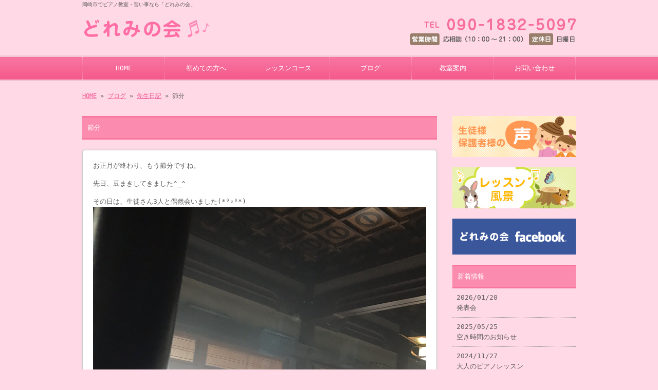

--- FILE ---
content_type: text/html; charset=UTF-8
request_url: https://www.doreminokai.com/archives/623
body_size: 8095
content:
<!doctype html>
<html lang="ja" dir="ltr">
<head>
<meta charset="utf-8">
<title>節分｜岡崎市でピアノ教室・習い事なら「どれみの会」</title>
<meta name="viewport" content="width=device-width,user-scalable=yes,initial-scale=1.0">
<link rel="stylesheet" href="https://www.doreminokai.com/wp-content/themes/tpl-theme/style.css" type="text/css" media="all">
<link rel="stylesheet" href="https://www.doreminokai.com/wp-content/themes/tpl-theme/color.css" type="text/css" media="all">
<!--<meta property="fb:admins" content="FBページ管理者のFBアカウントID" />-->
<meta property="og:url" content="https://www.doreminokai.com/archives/623">
<meta property="og:title" content="節分">
<meta property="og:type" content="article">
<meta property="og:image" content="https://www.doreminokai.com/wp-content/uploads/img_3770.jpg">
<meta property="og:description" content="お正月が終わり、もう節分ですね。 先日、豆まきしてきました^_^ その日は、生徒さん3人と偶然会いました(*⁰▿⁰*)">
<meta property="og:site_name" content="どれみの会">
<meta name="description" content="岡崎市・豊田市でリトミック、ピアノ教室など、子どもの習い事をお考えの方は、愛知県岡崎市のピアノ教室「どれみの会」へ。入会金無料の低料金！初心者（未経験者）大歓迎！">
<meta name="keywords" content="岡崎,岡崎市,豊田,豊田市,子ども,習い事,ピアノ教室,幼児教育,リトミック,音楽教室">
<!--[if IE]>
<meta http-equiv="X-UA-Compatible" content="IE=edge">
<![endif]-->
<!--[if lte IE 9]>
<script src="https://html5shim.googlecode.com/svn/trunk/html5.js"></script>
<script src="https://css3-mediaqueries-js.googlecode.com/svn/trunk/css3-mediaqueries.js"></script>
<script src="https://ie7-js.googlecode.com/svn/version/2.1(beta4)/IE9.js"></script> 
<![endif]-->
<meta name='robots' content='max-image-preview:large' />
<link rel='dns-prefetch' href='//code.jquery.com' />
<link rel='dns-prefetch' href='//s.w.org' />
<script type="text/javascript">
window._wpemojiSettings = {"baseUrl":"https:\/\/s.w.org\/images\/core\/emoji\/14.0.0\/72x72\/","ext":".png","svgUrl":"https:\/\/s.w.org\/images\/core\/emoji\/14.0.0\/svg\/","svgExt":".svg","source":{"concatemoji":"https:\/\/www.doreminokai.com\/wp-includes\/js\/wp-emoji-release.min.js"}};
/*! This file is auto-generated */
!function(e,a,t){var n,r,o,i=a.createElement("canvas"),p=i.getContext&&i.getContext("2d");function s(e,t){var a=String.fromCharCode,e=(p.clearRect(0,0,i.width,i.height),p.fillText(a.apply(this,e),0,0),i.toDataURL());return p.clearRect(0,0,i.width,i.height),p.fillText(a.apply(this,t),0,0),e===i.toDataURL()}function c(e){var t=a.createElement("script");t.src=e,t.defer=t.type="text/javascript",a.getElementsByTagName("head")[0].appendChild(t)}for(o=Array("flag","emoji"),t.supports={everything:!0,everythingExceptFlag:!0},r=0;r<o.length;r++)t.supports[o[r]]=function(e){if(!p||!p.fillText)return!1;switch(p.textBaseline="top",p.font="600 32px Arial",e){case"flag":return s([127987,65039,8205,9895,65039],[127987,65039,8203,9895,65039])?!1:!s([55356,56826,55356,56819],[55356,56826,8203,55356,56819])&&!s([55356,57332,56128,56423,56128,56418,56128,56421,56128,56430,56128,56423,56128,56447],[55356,57332,8203,56128,56423,8203,56128,56418,8203,56128,56421,8203,56128,56430,8203,56128,56423,8203,56128,56447]);case"emoji":return!s([129777,127995,8205,129778,127999],[129777,127995,8203,129778,127999])}return!1}(o[r]),t.supports.everything=t.supports.everything&&t.supports[o[r]],"flag"!==o[r]&&(t.supports.everythingExceptFlag=t.supports.everythingExceptFlag&&t.supports[o[r]]);t.supports.everythingExceptFlag=t.supports.everythingExceptFlag&&!t.supports.flag,t.DOMReady=!1,t.readyCallback=function(){t.DOMReady=!0},t.supports.everything||(n=function(){t.readyCallback()},a.addEventListener?(a.addEventListener("DOMContentLoaded",n,!1),e.addEventListener("load",n,!1)):(e.attachEvent("onload",n),a.attachEvent("onreadystatechange",function(){"complete"===a.readyState&&t.readyCallback()})),(e=t.source||{}).concatemoji?c(e.concatemoji):e.wpemoji&&e.twemoji&&(c(e.twemoji),c(e.wpemoji)))}(window,document,window._wpemojiSettings);
</script>
<style type="text/css">
img.wp-smiley,
img.emoji {
	display: inline !important;
	border: none !important;
	box-shadow: none !important;
	height: 1em !important;
	width: 1em !important;
	margin: 0 0.07em !important;
	vertical-align: -0.1em !important;
	background: none !important;
	padding: 0 !important;
}
</style>
	<link rel='stylesheet' id='wp-block-library-css'  href='https://www.doreminokai.com/wp-includes/css/dist/block-library/style.min.css' type='text/css' media='all' />
<style id='global-styles-inline-css' type='text/css'>
body{--wp--preset--color--black: #000000;--wp--preset--color--cyan-bluish-gray: #abb8c3;--wp--preset--color--white: #ffffff;--wp--preset--color--pale-pink: #f78da7;--wp--preset--color--vivid-red: #cf2e2e;--wp--preset--color--luminous-vivid-orange: #ff6900;--wp--preset--color--luminous-vivid-amber: #fcb900;--wp--preset--color--light-green-cyan: #7bdcb5;--wp--preset--color--vivid-green-cyan: #00d084;--wp--preset--color--pale-cyan-blue: #8ed1fc;--wp--preset--color--vivid-cyan-blue: #0693e3;--wp--preset--color--vivid-purple: #9b51e0;--wp--preset--gradient--vivid-cyan-blue-to-vivid-purple: linear-gradient(135deg,rgba(6,147,227,1) 0%,rgb(155,81,224) 100%);--wp--preset--gradient--light-green-cyan-to-vivid-green-cyan: linear-gradient(135deg,rgb(122,220,180) 0%,rgb(0,208,130) 100%);--wp--preset--gradient--luminous-vivid-amber-to-luminous-vivid-orange: linear-gradient(135deg,rgba(252,185,0,1) 0%,rgba(255,105,0,1) 100%);--wp--preset--gradient--luminous-vivid-orange-to-vivid-red: linear-gradient(135deg,rgba(255,105,0,1) 0%,rgb(207,46,46) 100%);--wp--preset--gradient--very-light-gray-to-cyan-bluish-gray: linear-gradient(135deg,rgb(238,238,238) 0%,rgb(169,184,195) 100%);--wp--preset--gradient--cool-to-warm-spectrum: linear-gradient(135deg,rgb(74,234,220) 0%,rgb(151,120,209) 20%,rgb(207,42,186) 40%,rgb(238,44,130) 60%,rgb(251,105,98) 80%,rgb(254,248,76) 100%);--wp--preset--gradient--blush-light-purple: linear-gradient(135deg,rgb(255,206,236) 0%,rgb(152,150,240) 100%);--wp--preset--gradient--blush-bordeaux: linear-gradient(135deg,rgb(254,205,165) 0%,rgb(254,45,45) 50%,rgb(107,0,62) 100%);--wp--preset--gradient--luminous-dusk: linear-gradient(135deg,rgb(255,203,112) 0%,rgb(199,81,192) 50%,rgb(65,88,208) 100%);--wp--preset--gradient--pale-ocean: linear-gradient(135deg,rgb(255,245,203) 0%,rgb(182,227,212) 50%,rgb(51,167,181) 100%);--wp--preset--gradient--electric-grass: linear-gradient(135deg,rgb(202,248,128) 0%,rgb(113,206,126) 100%);--wp--preset--gradient--midnight: linear-gradient(135deg,rgb(2,3,129) 0%,rgb(40,116,252) 100%);--wp--preset--duotone--dark-grayscale: url('#wp-duotone-dark-grayscale');--wp--preset--duotone--grayscale: url('#wp-duotone-grayscale');--wp--preset--duotone--purple-yellow: url('#wp-duotone-purple-yellow');--wp--preset--duotone--blue-red: url('#wp-duotone-blue-red');--wp--preset--duotone--midnight: url('#wp-duotone-midnight');--wp--preset--duotone--magenta-yellow: url('#wp-duotone-magenta-yellow');--wp--preset--duotone--purple-green: url('#wp-duotone-purple-green');--wp--preset--duotone--blue-orange: url('#wp-duotone-blue-orange');--wp--preset--font-size--small: 13px;--wp--preset--font-size--medium: 20px;--wp--preset--font-size--large: 36px;--wp--preset--font-size--x-large: 42px;}.has-black-color{color: var(--wp--preset--color--black) !important;}.has-cyan-bluish-gray-color{color: var(--wp--preset--color--cyan-bluish-gray) !important;}.has-white-color{color: var(--wp--preset--color--white) !important;}.has-pale-pink-color{color: var(--wp--preset--color--pale-pink) !important;}.has-vivid-red-color{color: var(--wp--preset--color--vivid-red) !important;}.has-luminous-vivid-orange-color{color: var(--wp--preset--color--luminous-vivid-orange) !important;}.has-luminous-vivid-amber-color{color: var(--wp--preset--color--luminous-vivid-amber) !important;}.has-light-green-cyan-color{color: var(--wp--preset--color--light-green-cyan) !important;}.has-vivid-green-cyan-color{color: var(--wp--preset--color--vivid-green-cyan) !important;}.has-pale-cyan-blue-color{color: var(--wp--preset--color--pale-cyan-blue) !important;}.has-vivid-cyan-blue-color{color: var(--wp--preset--color--vivid-cyan-blue) !important;}.has-vivid-purple-color{color: var(--wp--preset--color--vivid-purple) !important;}.has-black-background-color{background-color: var(--wp--preset--color--black) !important;}.has-cyan-bluish-gray-background-color{background-color: var(--wp--preset--color--cyan-bluish-gray) !important;}.has-white-background-color{background-color: var(--wp--preset--color--white) !important;}.has-pale-pink-background-color{background-color: var(--wp--preset--color--pale-pink) !important;}.has-vivid-red-background-color{background-color: var(--wp--preset--color--vivid-red) !important;}.has-luminous-vivid-orange-background-color{background-color: var(--wp--preset--color--luminous-vivid-orange) !important;}.has-luminous-vivid-amber-background-color{background-color: var(--wp--preset--color--luminous-vivid-amber) !important;}.has-light-green-cyan-background-color{background-color: var(--wp--preset--color--light-green-cyan) !important;}.has-vivid-green-cyan-background-color{background-color: var(--wp--preset--color--vivid-green-cyan) !important;}.has-pale-cyan-blue-background-color{background-color: var(--wp--preset--color--pale-cyan-blue) !important;}.has-vivid-cyan-blue-background-color{background-color: var(--wp--preset--color--vivid-cyan-blue) !important;}.has-vivid-purple-background-color{background-color: var(--wp--preset--color--vivid-purple) !important;}.has-black-border-color{border-color: var(--wp--preset--color--black) !important;}.has-cyan-bluish-gray-border-color{border-color: var(--wp--preset--color--cyan-bluish-gray) !important;}.has-white-border-color{border-color: var(--wp--preset--color--white) !important;}.has-pale-pink-border-color{border-color: var(--wp--preset--color--pale-pink) !important;}.has-vivid-red-border-color{border-color: var(--wp--preset--color--vivid-red) !important;}.has-luminous-vivid-orange-border-color{border-color: var(--wp--preset--color--luminous-vivid-orange) !important;}.has-luminous-vivid-amber-border-color{border-color: var(--wp--preset--color--luminous-vivid-amber) !important;}.has-light-green-cyan-border-color{border-color: var(--wp--preset--color--light-green-cyan) !important;}.has-vivid-green-cyan-border-color{border-color: var(--wp--preset--color--vivid-green-cyan) !important;}.has-pale-cyan-blue-border-color{border-color: var(--wp--preset--color--pale-cyan-blue) !important;}.has-vivid-cyan-blue-border-color{border-color: var(--wp--preset--color--vivid-cyan-blue) !important;}.has-vivid-purple-border-color{border-color: var(--wp--preset--color--vivid-purple) !important;}.has-vivid-cyan-blue-to-vivid-purple-gradient-background{background: var(--wp--preset--gradient--vivid-cyan-blue-to-vivid-purple) !important;}.has-light-green-cyan-to-vivid-green-cyan-gradient-background{background: var(--wp--preset--gradient--light-green-cyan-to-vivid-green-cyan) !important;}.has-luminous-vivid-amber-to-luminous-vivid-orange-gradient-background{background: var(--wp--preset--gradient--luminous-vivid-amber-to-luminous-vivid-orange) !important;}.has-luminous-vivid-orange-to-vivid-red-gradient-background{background: var(--wp--preset--gradient--luminous-vivid-orange-to-vivid-red) !important;}.has-very-light-gray-to-cyan-bluish-gray-gradient-background{background: var(--wp--preset--gradient--very-light-gray-to-cyan-bluish-gray) !important;}.has-cool-to-warm-spectrum-gradient-background{background: var(--wp--preset--gradient--cool-to-warm-spectrum) !important;}.has-blush-light-purple-gradient-background{background: var(--wp--preset--gradient--blush-light-purple) !important;}.has-blush-bordeaux-gradient-background{background: var(--wp--preset--gradient--blush-bordeaux) !important;}.has-luminous-dusk-gradient-background{background: var(--wp--preset--gradient--luminous-dusk) !important;}.has-pale-ocean-gradient-background{background: var(--wp--preset--gradient--pale-ocean) !important;}.has-electric-grass-gradient-background{background: var(--wp--preset--gradient--electric-grass) !important;}.has-midnight-gradient-background{background: var(--wp--preset--gradient--midnight) !important;}.has-small-font-size{font-size: var(--wp--preset--font-size--small) !important;}.has-medium-font-size{font-size: var(--wp--preset--font-size--medium) !important;}.has-large-font-size{font-size: var(--wp--preset--font-size--large) !important;}.has-x-large-font-size{font-size: var(--wp--preset--font-size--x-large) !important;}
</style>
<link rel='stylesheet' id='wp-pagenavi-css'  href='https://www.doreminokai.com/wp-content/plugins/wp-pagenavi/pagenavi-css.css' type='text/css' media='all' />
<link rel='stylesheet' id='flexcss-css'  href='https://www.doreminokai.com/wp-content/themes/tpl-theme/css/flexslider.css' type='text/css' media='all' />
<script type='text/javascript' src='//code.jquery.com/jquery-1.10.2.js' id='jquery-js'></script>
<script type='text/javascript' src='https://www.doreminokai.com/wp-content/plugins/business-calendar/business-calendar.js' id='wp_business_calendar-js'></script>
<script type='text/javascript' src='//ajaxzip3.github.io/ajaxzip3.js' id='jqzip-js'></script>
<script type='text/javascript' src='https://www.doreminokai.com/wp-content/themes/tpl-theme/js/jquery.heightLine.js' id='heightLine-js'></script>
<script type='text/javascript' src='https://www.doreminokai.com/wp-content/themes/tpl-theme/js/common.js' id='commons-js'></script>
<script type='text/javascript' src='https://www.doreminokai.com/wp-content/themes/tpl-theme/js/jquery.flexslider-min.js' id='flexjs-js'></script>
<script type='text/javascript' src='https://www.doreminokai.com/wp-content/themes/tpl-theme/js/yuga.js' id='yuga-js'></script>
<script type='text/javascript' src='https://www.doreminokai.com/wp-content/themes/tpl-theme/js/jquery.ui.core.js' id='uicore-js'></script>
<script type='text/javascript' src='https://www.doreminokai.com/wp-content/themes/tpl-theme/js/galleria.js' id='gall-js'></script>
<link rel="https://api.w.org/" href="https://www.doreminokai.com/wp-json/" /><link rel="alternate" type="application/json" href="https://www.doreminokai.com/wp-json/wp/v2/posts/623" /><link rel="EditURI" type="application/rsd+xml" title="RSD" href="https://www.doreminokai.com/xmlrpc.php?rsd" />
<link rel="wlwmanifest" type="application/wlwmanifest+xml" href="https://www.doreminokai.com/wp-includes/wlwmanifest.xml" /> 
<link rel="canonical" href="https://www.doreminokai.com/archives/623" />
<link rel='shortlink' href='https://www.doreminokai.com/?p=623' />
<link rel="alternate" type="application/json+oembed" href="https://www.doreminokai.com/wp-json/oembed/1.0/embed?url=https%3A%2F%2Fwww.doreminokai.com%2Farchives%2F623" />
<link rel="alternate" type="text/xml+oembed" href="https://www.doreminokai.com/wp-json/oembed/1.0/embed?url=https%3A%2F%2Fwww.doreminokai.com%2Farchives%2F623&#038;format=xml" />
<link type="text/css" href="https://www.doreminokai.com/wp-content/plugins/business-calendar/business-calendar.css" rel="stylesheet" /><script>
  (function(i,s,o,g,r,a,m){i['GoogleAnalyticsObject']=r;i[r]=i[r]||function(){
  (i[r].q=i[r].q||[]).push(arguments)},i[r].l=1*new Date();a=s.createElement(o),
  m=s.getElementsByTagName(o)[0];a.async=1;a.src=g;m.parentNode.insertBefore(a,m)
  })(window,document,'script','//www.google-analytics.com/analytics.js','ga');

  ga('create', 'UA-54113447-49', 'auto');
  ga('require', 'displayfeatures');
  ga('send', 'pageview');

</script><link rel="Shortcut Icon" type="image/x-icon" href="//www.doreminokai.com/wp-content/uploads/favicon.ico" />

<!-- BEGIN: WP Social Bookmarking Light HEAD --><script>
    (function (d, s, id) {
        var js, fjs = d.getElementsByTagName(s)[0];
        if (d.getElementById(id)) return;
        js = d.createElement(s);
        js.id = id;
        js.src = "//connect.facebook.net/ja_JP/sdk.js#xfbml=1&version=v2.7";
        fjs.parentNode.insertBefore(js, fjs);
    }(document, 'script', 'facebook-jssdk'));
</script>
<style type="text/css">.wp_social_bookmarking_light{
    border: 0 !important;
    padding: 10px 0 20px 0 !important;
    margin: 0 !important;
}
.wp_social_bookmarking_light div{
    float: left !important;
    border: 0 !important;
    padding: 0 !important;
    margin: 0 5px 0px 0 !important;
    min-height: 30px !important;
    line-height: 18px !important;
    text-indent: 0 !important;
}
.wp_social_bookmarking_light img{
    border: 0 !important;
    padding: 0;
    margin: 0;
    vertical-align: top !important;
}
.wp_social_bookmarking_light_clear{
    clear: both !important;
}
#fb-root{
    display: none;
}
.wsbl_twitter{
    width: 100px;
}
.wsbl_facebook_like iframe{
    max-width: none !important;
}
</style>
<!-- END: WP Social Bookmarking Light HEAD -->
<!-- ## NXS/OG ## --><!-- ## NXSOGTAGS ## --><!-- ## NXS/OG ## -->
<script>
$(window).on("load",function(){
	$(".heightLineParent>li").heightLine({
		minWidth:641
	});
	$(".heightLineParent>dl").heightLine({
		minWidth:641
	});
});
</script>
<!-- Google Tag Manager -->
<script>(function(w,d,s,l,i){w[l]=w[l]||[];w[l].push({'gtm.start':
new Date().getTime(),event:'gtm.js'});var f=d.getElementsByTagName(s)[0],
j=d.createElement(s),dl=l!='dataLayer'?'&l='+l:'';j.async=true;j.src=
'https://www.googletagmanager.com/gtm.js?id='+i+dl;f.parentNode.insertBefore(j,f);
})(window,document,'script','dataLayer','GTM-MG6GKNB');</script>
<!-- End Google Tag Manager -->
	</head>
<body data-rsssl=1 class="post-template-default single single-post postid-623 single-format-standard">
	<!-- Google Tag Manager (noscript) -->
<noscript><iframe src="https://www.googletagmanager.com/ns.html?id=GTM-MG6GKNB"
height="0" width="0" style="display:none;visibility:hidden"></iframe></noscript>
<!-- End Google Tag Manager (noscript) -->
<div id="fb-root"></div>
<script>(function(d, s, id) {
  var js, fjs = d.getElementsByTagName(s)[0];
  if (d.getElementById(id)) return;
  js = d.createElement(s); js.id = id;
  js.src = "//connect.facebook.net/ja_JP/sdk.js#xfbml=1&version=v2.0";
  fjs.parentNode.insertBefore(js, fjs);
}(document, 'script', 'facebook-jssdk'));</script>
<div id="wrapper" class="column-right">
	<header id="header">
    	<div class="inner">
        	<div id="sp-left">
                <h1>岡崎市でピアノ教室・習い事なら「どれみの会」</h1>
                <p id="logo"><a href="https://www.doreminokai.com"><img src="https://www.doreminokai.com/wp-content/themes/tpl-theme/images/common/logo.gif" alt="どれみの会"></a></p>
                <p id="tel"><img src="https://www.doreminokai.com/wp-content/themes/tpl-theme/images/common/tel.gif" alt="tel 090-1832-5097"></p>
            </div>
	        <p id="openmenu"><img src="https://www.doreminokai.com/wp-content/themes/tpl-theme/images/mobile/header-menu.gif" alt="menu"></p>
        </div><!--/.inner-->
        <nav>
            <ul id="globalnavi" class="clearfix">
                <li id="openmenu2">menu</li>
                <li><a href="https://www.doreminokai.com">HOME</a></li>
                <li><a href="https://www.doreminokai.com/first">初めての方へ</a></li>
                <li><a href="https://www.doreminokai.com/lesson">レッスンコース</a></li>
                <li><a href="https://www.doreminokai.com/blog">ブログ</a></li>
                <li><a href="https://www.doreminokai.com/school">教室案内</a></li>
                <li><a href="https://www.doreminokai.com/contact">お問い合わせ</a></li>
            </ul>
        </nav>
    </header><!--/#header-->
	    
		            <div id="breadcrumb">
            	<a href="https://www.doreminokai.com">HOME</a> &raquo; <a href="https://www.doreminokai.com/blog">ブログ</a> &raquo; <a href="https://www.doreminokai.com/archives/category/diary" rel="category tag">先生日記</a> &raquo; 節分            </div><!--/breadcrumb-->
           
		        

    <div id="container" class="clearfix">
        <div id="main">
        
                    
            
		                    <h2 class="blogtitle">節分</h2>
            


			


			            <article class="article" id="post-623">
	                            
            	<div class="post-content">
                
                	<p>お正月が終わり、もう節分ですね。</p>
<p>先日、豆まきしてきました^_^</p>
<p>その日は、生徒さん3人と偶然会いました(*⁰▿⁰*)<a href="https://www.doreminokai.com/wp-content/uploads/img_3770.jpg"><img loading="lazy" src="https://www.doreminokai.com/wp-content/uploads/img_3770.jpg" alt="" width="2500" height="2500" class="alignnone size-full wp-image-622" srcset="https://www.doreminokai.com/wp-content/uploads/img_3770.jpg 2500w, https://www.doreminokai.com/wp-content/uploads/img_3770-150x150.jpg 150w, https://www.doreminokai.com/wp-content/uploads/img_3770-240x240.jpg 240w, https://www.doreminokai.com/wp-content/uploads/img_3770-480x480.jpg 480w" sizes="(max-width: 2500px) 100vw, 2500px" /></a></p>
                
					
                    						                        <div id="signature-block">
                        
                        ♪:*:･･:*:･♪･:*:･･:*:･♪･:*:･･:*:･♪･:*:･･:*:･♪･:*:･･:*:･♪･:*:･･:*:･♪<br />
岡崎市・豊田市でリトミック、ピアノ教室など、子どもの習い事をお考えの方は、愛知県岡崎市のピアノ教室「どれみの会」へ。入会金無料の低額料金♪初心者（未経験者）大歓迎♪体験・入会随時受付中♪<br />
<br />
【どれみの会】<br />
電話番号：090-1832-5097<br />
営業時間：応相談（10：00～21：00）<br />
住所：岡崎市東蔵前町火打山33-1<br />
<br />
♪:*:･･:*:･♪･:*:･･:*:･♪･:*:･･:*:･♪･:*:･･:*:･♪･:*:･･:*:･♪･:*:･･:*:･♪    
                        </div><!--/signature-block-->
                                                
						<div class='wp_social_bookmarking_light'>        <div class="wsbl_facebook_like"><div id="fb-root"></div><fb:like href="https://www.doreminokai.com/archives/623" layout="button_count" action="like" width="100" share="false" show_faces="false" ></fb:like></div>        <div class="wsbl_twitter"><a href="https://twitter.com/share" class="twitter-share-button" data-url="https://www.doreminokai.com/archives/623" data-text="節分" data-lang="ja">Tweet</a></div>        <div class="wsbl_line"><a href='http://line.me/R/msg/text/?%E7%AF%80%E5%88%86%0D%0Ahttps%3A%2F%2Fwww.doreminokai.com%2Farchives%2F623' title='LINEで送る' rel=nofollow class='wp_social_bookmarking_light_a' ><img src='https://www.doreminokai.com/wp-content/plugins/wp-social-bookmarking-light/public/images/line88x20.png' alt='LINEで送る' title='LINEで送る' width='88' height='20' class='wp_social_bookmarking_light_img' /></a></div></div>
<br class='wp_social_bookmarking_light_clear' />
                        
                                        
            	</div><!--/post-content-->
                <div class="post-meta">
                
                2017年1月31日(火) 18:40｜カテゴリー：<a href="https://www.doreminokai.com/archives/category/diary" rel="category tag">先生日記</a>                </div><!--/post-meta-->
                            </article><!--/article-->
			

             

            
            
            <table border="0" width="100%" id="single-paging">
                 <tr>
                     <td align="left">
                         &laquo; <a href="https://www.doreminokai.com/archives/620" rel="prev">発表会</a>                    </td>
                    <td align="right">
                         <a href="https://www.doreminokai.com/archives/628" rel="next">今週は、チョコ♡</a> &raquo;                    </td>
                </tr>
            </table>
            
        </div><!--#main-->
        
		    	<div class="sidebar">
        	<div class="side-banner">
                <p><a href="https://www.doreminokai.com/archives/category/voice"><img src="https://www.doreminokai.com/wp-content/themes/tpl-theme/images/common/side-bnr-001.jpg" alt="生徒様・保護者様の声"></a></p>
                <p><a href="https://www.doreminokai.com/archives/category/lesson"><img src="https://www.doreminokai.com/wp-content/themes/tpl-theme/images/common/side-bnr-002.jpg" alt="レッスン風景"></a></p>
                                <p><a href="https://www.facebook.com/pages/%E3%81%A9%E3%82%8C%E3%81%BF%E3%81%AE%E4%BC%9A/1533960070213872?skip_nax_wizard=true&ref_type" target="_blank"><img src="https://www.doreminokai.com/wp-content/themes/tpl-theme/images/common/facebook.gif" alt="facebookページ"></a></p>
                            </div>
        	<section class="widget">
            	<h3>新着情報</h3>
                <ul>
                                	<li><a href="https://www.doreminokai.com/archives/940">2026/01/20<br>
                    発表会</a></li>
                                	<li><a href="https://www.doreminokai.com/archives/934">2025/05/25<br>
                    空き時間のお知らせ</a></li>
                                	<li><a href="https://www.doreminokai.com/archives/927">2024/11/27<br>
                    大人のピアノレッスン</a></li>
                                	<li><a href="https://www.doreminokai.com/archives/919">2024/05/26<br>
                    生徒様募集</a></li>
                                	<li><a href="https://www.doreminokai.com/archives/915">2024/05/18<br>
                    レッスン動画</a></li>
                                </ul>
            </section>
            
            <section class="widget"><h3>営業日カレンダー</h3>
<div id="isp-calendar-frame"></div>
<input type="hidden" id="base-holiday" value="1=all,,,,,,&amp;2=all,,,,,,&amp;3=all,,,,,,&amp;4=all,,,,,,&amp;5=all,,,,,," />
<input type="hidden" id="inc-holiday" value="2025-2=11,12,15,21,24&amp;2025-3=20,25,26,28,29,31&amp;2025-4=3,29,30&amp;2025-5=1,2,3,5,6,15&amp;2025-6=14,18,19,20&amp;2025-7=15,21,23,24,25,29,30&amp;2026-7=26&amp;2025-8=2,11,12,13,14,15,16,29&amp;2025-9=2,10,12,18,15,23&amp;2025-10=1,2,3,4,13&amp;2025-11=3,6,8,24,25,26&amp;2025-12=24,25,27,29,30,31&amp;2026-1=1,2,3,6,12,30,31&amp;2026-2=11,17,27,14,23" />
<input type="hidden" id="exc-holiday" value="" />
<input type="hidden" id="month_future" value="3" />
<input type="hidden" id="month_past" value="3" />
<input type="hidden" id="s_day" value="0" />

</section><section class="widget"><h3>カテゴリー</h3>
			<ul>
					<li class="cat-item cat-item-1"><a href="https://www.doreminokai.com/archives/category/news">お知らせ</a>
</li>
	<li class="cat-item cat-item-3"><a href="https://www.doreminokai.com/archives/category/lesson">レッスン風景</a>
</li>
	<li class="cat-item cat-item-5"><a href="https://www.doreminokai.com/archives/category/diary">先生日記</a>
</li>
	<li class="cat-item cat-item-2"><a href="https://www.doreminokai.com/archives/category/voice">生徒様・保護者様の声</a>
</li>
	<li class="cat-item cat-item-4"><a href="https://www.doreminokai.com/archives/category/event">発表会・イベント</a>
</li>
			</ul>

			</section>                        
        </div><!--/.sidebar-->

    </div><!--/#container-->

	<p id="pagetop"><a href="#header">▲TOPへ</a></p>
    <footer id="footer">
    	        <p id="f-txt" class="pc"><a href="https://www.doreminokai.com">どれみの会｜岡崎市でピアノ教室・習い事なら</a></p>
		    	<nav class="inner">
        	<ul>
                <li><a href="https://www.doreminokai.com">HOME</a></li>
                <li><a href="https://www.doreminokai.com/first">初めての方へ</a></li>
                <li><a href="https://www.doreminokai.com/lesson">レッスンコース</a></li>
                <li><a href="https://www.doreminokai.com/blog">ブログ</a></li>
                <li><a href="https://www.doreminokai.com/school">教室案内</a></li>
                <li><a href="https://www.doreminokai.com/contact">お問い合わせ</a></li>
            </ul>
        	<p id="copy">Copyright © 2026 どれみの会 All Rights Reserved.</p>
        </nav>
    </footer><!--/#footer-->
</div><!--/#wrapper-->

<!-- BEGIN: WP Social Bookmarking Light FOOTER -->    <script>!function(d,s,id){var js,fjs=d.getElementsByTagName(s)[0],p=/^http:/.test(d.location)?'http':'https';if(!d.getElementById(id)){js=d.createElement(s);js.id=id;js.src=p+'://platform.twitter.com/widgets.js';fjs.parentNode.insertBefore(js,fjs);}}(document, 'script', 'twitter-wjs');</script><!-- END: WP Social Bookmarking Light FOOTER -->
    <div id="footer-bottom" class="mobile">
        <a href="/">Home</a>
    	<a href="tel:090-1832-5097" onClick="_gaq.push(['_trackEvent', 'smartphone', 'tel']);">Tel</a>
        <a target="_blank" href="http://maps.google.com/maps?q=愛知県岡崎市東蔵前町火打山33-1">Map</a>
        <a href="#wrapper">Top</a>
    </div>
</body>
</html>


--- FILE ---
content_type: text/css
request_url: https://www.doreminokai.com/wp-content/themes/tpl-theme/style.css
body_size: 6700
content:
/*
Theme Name:Template-theme
Author:更新システム
Description:更新システム専用テーマ
Version: 2.2.4
*/


/* Copyright (c) 2009, Yahoo! Inc. All rights reserved. 
Code licensed under the BSD License: http://developer.yahoo.net/yui/license.txt 
version: 3.0.0 build: 1549 */ 

body,div,dl,dt,dd,ul,ol,li,h1,h2,h3,h4,h5,h6,pre,code,form,fieldset,legend,input,textarea,p,blockquote,th,td{ margin:0;padding:0; } 
table{ border-collapse:collapse;border-spacing:0; }
fieldset,img{ border:0;vertical-align:bottom}
address,caption,cite,code,dfn,th,var{ font-style:normal;font-weight:normal; } 
td,th{font-size:100%;vertical-align:top;}
li { list-style:none; } 
caption,th{ text-align:left; } 
h1,h2,h3,h4,h5,h6{ font-size:100%;font-weight:normal; } 
q:before,q:after{ content:''; } 
abbr,acronym{ border:0;font-variant:normal; } 
sup{ vertical-align:text-top; } 
sub{ vertical-align:text-bottom; } 
input,textarea,select{ font-family:inherit;font-size:inherit;font-weight:inherit; }
input,textarea,select{ *font-size:100%; }  

article, aside, details, figcaption, figure, footer, header, hgroup, nav, section {
	display: block;
}
audio[controls], canvas, video {
	display: inline-block;
	*display: inline;
	zoom: 1;
}
a{
}
a:hover{
	text-decoration:none;
}
a:hover img{
	opacity:0.8;
	filter: alpha(opacity=80);
}
body{
	font-family:"ＭＳ Ｐゴシック", "MS PGothic", "Osaka－等幅", Osaka-mono, monospace;
}
/* -------------------------------------------
	CLEAR-FIX
---------------------------------------------- */
.clearfix:after {
	content:".";
	display:block;
	height:0;
	clear:both;
	visibility:hidden;
}
.clearfix {
	 display:inline-block;
}
/* Hides from IE-mac \*/
* html.clearfix {
 height:1%;
}
.clearfix {
 display:block;
}
/* -------------------------------------------
	Utility
---------------------------------------------- */

/* Margin
-------------*/
#wrapper .m0{margin:0}
#wrapper .m10{margin:10px}
#wrapper .m15{margin:15px;}
#wrapper .m20{margin:20px;}
#wrapper .mg5{margin:5px;}
#wrapper .mg10{margin:10px;}
#wrapper .mg15{margin:15px;}
#wrapper .mg20{margin:20px;}

#wrapper .mt5{margin-top:5px;}
#wrapper .mt10{margin-top:10px;}
#wrapper .mt15{margin-top:15px;}
#wrapper .mt20{margin-top:20px;}
#wrapper .mt30{margin-top:30px;}
#wrapper .mt50{margin-top:50px;}
#wrapper .mt100{margin-top:100px;}

#wrapper .ml5{margin-left:5px;}
#wrapper .ml8{margin-left:8px;}
#wrapper .ml10{margin-left:10px;}
#wrapper .ml15{margin-left:15px;}
#wrapper .ml20{margin-left:20px;}
#wrapper .ml30{margin-left:30px;}
#wrapper .ml40{margin-left:40px;}
#wrapper .ml50{margin-left:50px;}

#wrapper .mr5{margin-right:5px;}
#wrapper .mr10{margin-right:10px;}
#wrapper .mr15{margin-right:15px;}
#wrapper .mr20{margin-right:20px;}

#wrapper .mb5{margin-bottom:5px;}
#wrapper .mb10{margin-bottom:10px;}
#wrapper .mb15{margin-bottom:15px;}
#wrapper .mb20{margin-bottom:20px;}
#wrapper .mb50{margin-bottom:50px;}
#wrapper .mb100{margin-bottom:100px;}
/* padding 
---------------------*/
#wrapper .p5{padding:5px;}
#wrapper .p10{padding:10px;}

#wrapper .pt10{padding-top:10px;}
#wrapper .pt20{padding-top:20px;}
#wrapper .pb20{padding-bottom:20px;}

/* Float
---------------------*/
.fl{float:left}
.fr{float:right;}
.cl{clear:both;}

/* cursor
-------------------*/
.cp{cursor:pointer;}
.fcr{color:#fff;}
.attention{
	color:#f00;
	font-weight:bold;
}
.link-arrow {
	padding-left:20px;
	background:url(images/common/bg_side-list.png) left center no-repeat;
}
/* width
--------------------*/
.w50{width:50px;}
.w100{width:100px;}
.w130{width:130px;}
.w200{width:200px;}
.w220{width:220px;}
.w245{width:245px;}
.w270{width:270px;}
.w300{width:300px;}
.w330{width:330px;}
.w400{width:400px;}
.w500{width:500px;}
.w570{width:570px;}

.w90 input,
.w90 textarea{width:90%;}

/* align
------------------- */
.tac{text-align:center}
.tal{text-align:left}
.tar{text-align:right}

.button a{
/* サイトごとに変更 */
	display:block;
	width:80%;
	margin:10px auto;
	text-align:center;
	padding:10px 0;
	border-radius:5px;
	text-decoration:none;
}
/* -------------------------------------------
	WordPress Editor
---------------------------------------------- */

img.size-auto,
img.size-large,
img.size-full,
img.size-medium {
	max-width: 100%;
	height: auto;
}
.alignleft,
img.alignleft {
	display: inline;
	float: left;
	margin-right: 15px;
	margin-top: 4px;
}
.alignright,
img.alignright {
	display: inline;
	float: right;
	margin-left: 15px;
	margin-top: 4px;
}
.aligncenter,
img.aligncenter {
	clear: both;
	display: block;
	margin-left: auto;
	margin-right: auto;
	text-align:center;
}
img.alignleft,
img.alignright,
img.aligncenter {
	margin-bottom: 12px;
}
.wp-caption {
	border: none;
	-khtml-border-radius: 0;
	-moz-border-radius: 0;
	-webkit-border-radius: 0;
	border-radius: 0;
	font-size: 12px;
	line-height: 18px;
	margin-bottom: 20px;
	padding: 4px;
	text-align: center;
}
.wp-caption img {
	margin: 5px;
}
.wp-caption p.wp-caption-text {
	margin: 0 0 4px;
}
.wp-smiley {
	margin: 0;
}

#main .post-content h1{font-size:48px; font-weight:bold}
#main .post-content h2{font-size:36px; font-weight:bold}
#main .post-content h3{font-size:24px; font-weight:bold}
#main .post-content h4{font-size:18px; font-weight:bold}
#main .post-content h5{font-size:14px; font-weight:bold}
#main .post-content h6{font-size:12px; font-weight:bold}
#main .post-content h7{font-size:10px; font-weight:bold}
#main .post-content ul,
#main ul.default,
#main .post-content ol{
	padding:10px 0 10px 20px;
}
#main ul.default li,
#main .post-content ul li{
	list-style:disc;
}
#main .post-content ol li{
	list-style:decimal;
}
#main .post-content blockquote{
	margin:10px 20px;
	font-style:italic;
}

#wrapper img {
	max-width:100%;
	height:auto;
}
#wrapper #galleria img {
	max-width:none;
}
.pc,
.mobile{
	display:none;
}

.pr-content{
	margin-bottom:30px;
}

@media all and (min-width:641px){
/* ------------------------------------------
	PC用のスタイル記述
--------------------------------------------- */
.column-right #main{
	margin:0 30px 0 0;
	float:left;
	width:690px;
}
.column-right .sidebar{
	float:right;
	width:240px;
}
.column-left #main{
	margin:0 0 0 30px;
	width:690px;
	float:right;
}
.column-left .sidebar{
	float:left;
	width:240px;
}
.column-one{
	
}

.pc{
	display:block;
}
.cont-fl,
.cont-fr{
	overflow:hidden;
}
.cont-fl img{
	float:left;
	margin:0 15px 0 0;
}
.cont-fr img{
	float:right;
	margin:0 0 0 15px;
}

body{
	font-size:100%;
	line-height:1.6;
}
#wrapper{
	margin:0 auto;
	width:100%;
	font-size:0.8em;
}
/* Header 
------------------------------------ */

#header h1{
	margin-bottom:20px;
	font-size:0.8em;
}
#header .inner{
	margin:0 auto 20px;
	width:960px;
	position:relative;
	overflow:hidden;
}
#logo{
	float:left;
}
#tel{
	float:right;
}

/* Navigation 
------------------------------------ */
#header nav #globalnavi{
	width:960px;
	margin:0 auto;
}

#globalnavi li{
}
#globalnavi li a{
/* サイトごとに変更 */
	width:159px;
	text-decoration:none;
	display:block;
	padding:12px 0;
	text-align:center;
	float:left;
}

#globalnavi li:last-child a{
	width:158px;
}


#openmenu2,
#openmenu{
	display:none;
}

/*#main-image{
	text-align:center;
	padding:20px 0 0;
}*/

/* Contents
------------------------------------ */
#breadcrumb{
	margin:20px auto 10px;
	width:960px;
	font-size:0.9em;
}
#container{
	margin:30px auto 20px;
	width:960px;
}

#main{
}
#main p{
	margin-bottom:15px;
}
#main h2{
	margin-bottom:20px;
}
#main section{
	margin-bottom:20px;
}
/* Sidebar
------------------------------------ */

.sidebar{
}
.sidebar p{
	margin-bottom:20px;
}
.sidebar .widget{
	margin-bottom:30px;
}

.sidebar .widget li a{
/* サイトごとに変更 */
	text-decoration:none;
	display:block;
	padding:8px;
}

/* Footer
------------------------------------ */
#pagetop{
	width:960px;
	margin:0 auto;
	overflow:hidden;
}
#pagetop a{
/* サイトごとに変更 */
	display:block;
	width:120px;
	float:right;
	padding:10px;
	text-align:center;
	text-decoration:none;
	border-radius:10px 10px 0 0;
}

#footer{
/* サイトごとに変更 */
	text-align:center;
	padding:30px 0 10px;
}
#footer .inner ul{
	margin-bottom:20px;
}
#footer .inner li{
	display:inline;
	padding:3px 20px;
}
#footer .inner li:last-child{
	border-right:none;
}
#footer #f-txt{
	margin:0 0 20px;
}
#footer #copy{
	font-size:0.8em;
}





/* ------------------------------------------
	PC用の下層ページスタイル記述
--------------------------------------------- */

/* INDEX
----------------------------- */

.cont03{
	margin-bottom:50px;
	overflow:hidden;
}
.cont03 li{
	margin-right:15px;
	width:220px;
	padding-bottom:50px;
	float:left;
	position:relative;
}
.cont03 .no-button li{
	padding-bottom:10px;
}
.cont03 li:last-child{
	margin-right:0;
}
.cont03 li .button a{
	position:absolute;
	bottom:0;
	left:11%;
}
.cont02{
	margin-bottom:20px;
	overflow:hidden;
}
.cont02>ul>li{
	margin-right:30px;
	width:330px;
	padding-bottom:10px;
	float:left;
	position:relative;
}
.cont02>ul>li:last-child{
	margin-right:0;
}

/* 1カラム用スタイル */
.column-one .cont02{
	width:980px;
	margin-right:-20px;
}
.column-one .cont02>ul>li{
	margin-right:20px;
	width:470px;
}
.column-one .cont02>ul>li .inner-cont02{
	width:490px;
	margin-right:-20px;
	overflow:hidden;
}
.column-one .cont02>ul>li .inner-cont02>li{
	margin-right:20px;
	width:225px;
	float:left;
}
.column-one .cont04{
	overflow:hidden;
}
.column-one .cont04>ul{
	margin-right:-20px;
	width:980px;
}
.column-one .cont04>ul>li{
	margin-right:20px;
	width:225px;
	float:left;
}



#facebookLikeBox{
	margin:30px 0;
	background-color:#fff;
	overflow:hidden;
}

/* ブログ
----------------------------- */
/*
#page-main-image {  メイン画像 
	margin-bottom:20px;
}
*/

#blog-top{ /* ブログトップページフリーエリア */
	margin-bottom:20px;
}

.article{ /* 記事ボックス */
	padding:20px;
	margin-bottom:50px;
	border-radius:5px;
}
.article .post-title{ /* 記事タイトル */
	margin-bottom:20px;
}
.article .post-content{ /* 記事本文 */
	margin-bottom:10px;
	padding-bottom:50px;
	position:relative;
	overflow:hidden;
}
.wp_social_bookmarking_light{
	position:absolute;
	right:0;
	bottom:10px;
}
.article .post-meta{ /* 記事メタ情報 */
	text-align:right;
	font-size:0.85em;
}
.wp-pagenavi{ /* ページ送り */
	margin:50px 0 20px;
	text-align:center;
	font-size:0.8em;
}
#single-paging{/* 詳細ページ送り */
}

#signature-block{ /* ブログ署名欄 */
	clear:both;
	padding:50px 0 0;
}
/* コメント部分 
----------------------------- */
.blog .comment-area{ 
	margin:10px;
	text-align:left;
}

#com h3{/* コメントタイトル */
	margin:10px 0;
	padding:5px;
}
#com .compost{ /* コメント本文 */
	margin:10px;
	padding:10px;
	line-height:1.5em;
}
#comment{ /* テキストエリア */
	width:60%;
	height:80px;
}
#commentform p{
	margin:10px;
}
.cominfo{ /* コメントメタ */
	text-align:right;
	margin-top:30px;
	font-size:0.85em;
}
/* よくある質問
----------------------------- */
.page-faq{
	margin-bottom:50px;
}

#main .faq-article{
	margin-bottom:30px;
	padding:15px;
	border:1px solid #ccc;
}
#main .faq-article h3{/* Qの背景はここで指定 */
	padding:5px 0 15px 40px;
	background:url(images/pages/faq/bg_q.png) no-repeat left 0px;
}

#main .faq-comment{/* Aの背景はここで指定 */
	padding-left:40px;
	padding-bottom:20px;
	background:url(images/pages/faq//bg_a.png) no-repeat left 0px;
}

/* 店舗・会社案内
----------------------------- */
#table_information{ /* テーブル部分 */
	margin-right:20px;
	margin-bottom:20px;
	float:left;
	width:430px;
}

#container .img-no{ /* 横に画像が無い場合 */
	width:100%;
}
#table_information th,
#table_information td{
	padding:7px;
	vertical-align:top;
}
#table_information th{
	width:140px;
	text-align:left;
}
#table_information td{
	width:290px;
}
.image-information{
	float:left;
	width:240px;
}
.image-information img{
	margin-bottom:10px;
}
#container .info-image-list{
	overflow:hidden;
}
#container .info-image-list li{
	list-style:none;
	background:none;
	float:left;
	width:30%;
}
#container .pr-limit{
	clear:both;
	text-align:right;
	font-size:0.85em;
	color:#f00;
}
#container .info-gallery-txt{
	margin:0 20px 30px;
	clear:both;
	overflow:hidden;
}

/* ギャラリースワップイメージ */
#swapUD,
#swapLR{
	margin:20px 0 50px;
}
/*上下*/
#swapUD #swapimage-l{
	text-align:center;
	max-width:100%;
	height:auto;
}
#container .info-swapimage-list {
	text-align:center
}
#container .info-swapimage-list li{
	list-style:none;
	margin:8px;/* サイトごとに調整ください */
	padding:0;
	width:90px;/* サイトごとに調整ください */
	float:left
}
/*左右*/

#swapLR #swapimage-l{
	max-width:60%;
	height:auto;
	float:left;
}
#container #swapLR .info-swapimage-list {
	max-width:38%;
	float:right;
}
#container #swapLR .info-swapimage-list li{
	margin:5px;/* サイトごとに調整ください */
	width:70px;/* サイトごとに調整ください */
	float:left
}
/* FlexSlider */
#main .flexslider {
	padding:10px;
	background:none;
}
#main .flexslider img{
	margin:0 auto;
	max-height:450px;
	width:auto;
}
#main .flex-caption{
	margin:5px 0;
	text-align:center;
	font-size:small;
}
#main .flex-control-nav{
}
#main .flex-control-paging li a{
	background:none repeat scroll 0 0 rgba(122, 122, 122, 0.5);
}
#main .flex-control-paging li a.flex-active{
	background:none repeat scroll 0 0 rgba(0, 0, 0, 0.9);
	box-shadow:0 0 3px #fff;
}



/* 問い合わせ
----------------------------- */
.form_box .mailform-tbl{
	clear:both;
	margin-bottom:20px;
	width:100%;
}
.form_box .mailform-tbl th,
.form_box .mailform-tbl td{
	padding:10px;
}
.form_box .mailform-tbl th{
}
.form_box .mailform-tbl td label{
	margin:0 3px 3px 0;
	display:inline-block;
}

input ,select{
	margin-right:3px;
}

#submit-button{
	text-align:center;
}
#submit-button input{
	padding:5px;
	cursor:pointer;
}

.page-contact{
	margin-bottom:30px;
}

/* コース案内
----------------------------- */
.common-content{
	margin-bottom:30px;
}

.page-course{}

.course-cf dl{/* 各ブロック */
	margin:10px 5px;
	padding:10px;
	width:313px;
	float:left;
	border-radius:10px;
}
.course-cf dt{
	margin-bottom:10px;
}
.course-cf dd .course-price{
	text-align:right;
}
.course-cf .course-content02{/* 下部コメント */
}


/* メニュー1行表示
----------------------------- */

#main #cat-taxo-info{ /* カテゴリの説明文のエリア */
	padding:10px;
}

.page-menu .post_box{
	margin-bottom:20px;
}

.page-menu .post_box .image_box_l{ /* CFイメージ画像左配置 */
	float:left;
	width:240px;
}
.page-menu .post_box .image_box_r{ /* CFイメージ画像右配置 */
	float:right;
	width:240px;
}
.page-menu .post_box .content_box_l{ /* 左配置の本文 */
	width:430px;
	float:left;
}
.page-menu .post_box .content_box_r{ /* 右配置の本文 */
	width:430px;
	float:right;
}
.page-menu .post_box .content_box_none{ /* CFイメージ画像がない場合の本文 */
	width:100%;
}

.page-menu .post_box .content_box_r .button a,
.page-menu .post_box .content_box_l .button a{
	width:60%;
}
.page-menu .post_box .content_box_none .button a{
	width:40%;
}
/* メニュー一覧表示
----------------------------- */
#item-list{
}
#main #item-list li{
	margin:6px;
	padding:10px;
	border-radius:10px;
	list-style:none;
	background:none;
	width:195px;
	float:left;
}
.page-menu .post_box .image_box_none{
	display:none;
}
#main #item-list li h3{ /* 1行を超える前に[・・・]で省略 */
    white-space: nowrap;
    overflow: hidden;
    text-overflow: ellipsis;
}
#main #item-list .list-image{
	margin-bottom:10px;
	min-height:150px;
	text-align:center;
}

#main #item-list .list-comment{
}


/* 商品メニュー詳細
----------------------------- */
.swap-comment{/*コメント部分*/
	margin-bottom:30px;
}
#imagewrap img{
	box-shadow:0 0 3px #aaa;
}

#imagewrap {
	margin-bottom:60px;
}
#imagewrap ul li {
	background:none;
	margin:0;
	padding:0;
	list-style:none;
}
/* 下にサムネイル＆スワップイメージなし */
.swap01,
.noswap{
	width:100%;
}
.swap01 .large-image,
.noswap .large-image{
	text-align:center;
}
#main .swap01 #large,
#main .noswap #large{
	margin:0 auto;
	text-align:center;
	max-height:500px;
}
#main .swap01 ul,
#main .noswap ul{
	margin:10px auto;
	width:90%;
}
#main .swap01 li,
#main .noswap li{
	margin:5px;
	width:31%;
	float:left;
	text-align:center;
}
#main .swap01 li img,
#main .noswap li img{
	max-height:140px;
}
/* 右にサムネイル */
.swap02{
	width:100%;
}
.swap02 .large-image{
	width:450px;
	float:left;
	text-align:center;
}
.swap02 .large-image img{
	max-height:400px;
}

#main .swap02 ul{
	width:240px;
	float:left;
}
#main .swap02 li{
	margin:0 5px 5px 5px;
	width:45%;
	float:left;
	text-align:center;
}
#main .swap02 li img{
	max-height:110px;
	min-height:80px;
}
/* BeforeAfter */
#main .ba-image{
	margin-bottom:30px;
}
#main .ba-image ul li{
	width:47%;
	float:left;
	background:none;
	padding:0;
	margin:0;
	text-align:center;
}
#main .ba-image ul li:first-child{
	padding-right:5%;
	background: url(images/pages/faq/allow.png) no-repeat right center;/*矢印はここに*/
}
#main .no-use ul li:first-child{
	background:none;
}
#main .noarrow ul li:first-child{
	padding-right:5%;
	background: none;/*矢印はここに*/
}

#main .ba-image li img{
	max-height:240px;
}
.single-menu_list .button a{
	width:30%;
}

/* タクソノミーTAB風一覧 */
#container #gallery-taxonomy-list{
	margin:0 0 20px;
	overflow:hidden;
}
#container #gallery-taxonomy-list li{
	background:none;
	margin:0;
	padding:0;
	float:left;
}
#container #gallery-taxonomy-list li a{
	margin:1px 2px 0 0;
	display:inline-block;
	padding:5px 15px;
	border-radius:5px 5px 0 0;
	text-decoration:none;
}
#container #gallery-taxonomy-list li.current-cat a{
}
#container #gallery-taxonomy-list li a:hover{
}


}
@media screen and (max-width:768px)
 and (min-width:641px){
/* ------------------------------------------
	タブレット用ポートレート表示のスタイル記述
--------------------------------------------- */
body{

}
/* Navigation 
------------------------------------ */
#header nav #globalnavi{
	width:100%;
	margin:0 auto;
}

#globalnavi li{
}
#globalnavi li a{
/* サイトごとに変更 */
	width:16%;
	text-decoration:none;
	display:block;
	padding:12px 0;
	text-align:center;
	float:left;
}

#globalnavi li:last-child a{
	width:16%;
}


#header .inner{
	margin:0 auto 20px;
	width:100%;
}
#breadcrumb{
	margin:20px auto 10px;
	width:96%;
}

#container{
	width:100%;
}
.column-right #main,
.column-left #main{
	margin:0 auto;
	float:none;
	width:96%;
}
.column-right .sidebar,
.column-left .sidebar{
	margin:0 auto;
	width:96%;
	float:none;
}
#pagetop{
	margin:0 auto;
	width:96%;
	text-align:right;
}
.side-banner {
	margin:20px 0;
	overflow:hidden;
}
.side-banner p{
	float:left;
	margin:0 1%;
	max-width:30%;
	height:auto;
}
/* index */
.cont03{
	margin-bottom:20px;
	overflow:hidden;
}
.cont03 li{
	margin-right:5%;
	width:30%;
	padding-bottom:50px;
	float:left;
	position:relative;
}
.cont03 li:last-child{
	margin-right:0;
}
.cont02>ul>li{
	margin-right:5%;
	width:47.5%;
	padding-bottom:50px;
	float:left;
	position:relative;
}
/* 1カラム用スタイル */
.column-one .cont02{
	width:100%;
}
.column-one .cont02>ul>li{
	margin:0 2%;
	width:46%;
}
.column-one .cont02>ul>li .inner-cont02{
	width:100%;
	overflow:hidden;
}
.column-one .cont02>ul>li .inner-cont02>li{
	width:100%;
}
.column-one .cont04{
	overflow:hidden;
}
.column-one .cont04>ul{
	width:100%;
}
.column-one .cont04>ul>li{
	margin:0 1%;
	width:23%;
	float:left;
}

/* コース案内 */
.course-cf dl{
	width:44%;
}
}
@media screen and (max-width:640px){
/* ------------------------------------------
	スマホ用のスタイル記述
--------------------------------------------- */
.mobile{
	display:block;
}
.m-ctr{
	clear: both;
	display: block;
	margin-left: auto;
	margin-right: auto;
	margin-bottom:15px;
	text-align:center;
}
body{
	font-size:16px;
	line-height:1.5em;
}
#header h1{
	font-size:12px;
}
#breadcrumb{
	margin:0 5% 10px;
	width:90%;
	font-size:0.8em;
}


#globalnavi{
	display:none;
	position:absolute;
	top:0;
	width:100%;
}
#globalnavi.open_menu{
	display:block;
	z-index:100;
}
#sp-left{
	float:left;
	width:80%;
}
#tel{
	display:none;
}
#openmenu{
	width:50px;
	float:right;
}
#header .inner{
	margin-bottom:20px;
	overflow:hidden;
}

#openmenu2{
	padding:10px;
}
.open_menu #openmenu2{
}
#container{
	margin:0 5%;
	width:90%;
}
#main-image{
	margin-bottom:10px;
}
#main p{
	margin-bottom:10px;
}
#main{
	margin-bottom:50px;
}
#main h2{
	margin-bottom:20px;
}

.sidebar {
	margin-bottom:50px;
}
.sidebar p{
	margin-bottom:10px;
	text-align:center;
}
.sidebar .widget {
	margin-bottom:20px;
}
#main h2,
.sidebar .widget h3{
/* サイトごとに変更 */
	padding:10px;
}
.sidebar .widget li a{
/* サイトごとに変更 */
	text-decoration:none;
	display:block;
	padding:10px;
}
#pagetop{
	overflow:hidden;
}
#pagetop a{
	margin:0 auto;
	display:block;
	width:120px;
	padding:10px;
	text-align:center;
	text-decoration:none;
	border-radius:10px 10px 0 0;
}

#footer{
	padding-bottom:50px;
}
#footer li a{
	display:block;
	padding:15px 10px;
	background:url(images/mobile/icon-list.gif) no-repeat 97% center;
}
#footer #copy{
	padding:20px 0;
	text-align:center;
	font-size:12px;
}
#footer-bottom{
	background-color:#000;
}
#footer-bottom a{
	color:#fff;
	border:1px solid #666;
}

#footer-bottom{
	width:100%;
	overflow:hidden;
	padding:5px;
	position:fixed;
	bottom:0;
	text-align:center;
}
#footer-bottom a{
	margin:0 5px;
	display:inline-block;
	padding:10px;
	border-radius:5px;
	text-decoration:none;
	text-align:center;
}
#footer-bottom #f-map a{
}
/* ------------------------------------------
	スマホ用の下層ページスタイル記述
--------------------------------------------- */

/* INDEX
------------------------------------ */
.cont03 li{
	margin-bottom:10px;
	padding-bottom:10px;
}
.cont02{
	margin-bottom:30px;
}
.cont04>ul>li{
	border-bottom:1px solid #ccc;
	padding:10px 0;
}

#wrapper .fb-like-box iframe{
}
#facebookLikeBox{margin:0 10px;}
#facebookLikeBox .fbcomments,
#facebookLikeBox .fb_iframe_widget,
#facebookLikeBox .fb_iframe_widget[style],
#facebookLikeBox .fb_iframe_widget iframe[style],
#facebookLikeBox .fbcomments iframe[style],
#facebookLikeBox .fb_iframe_widget span{
display:none !important
/*
    width: 100% !important;
    height:450px !important;
*/
}
/* よくある質問
----------------------------- */
.page-faq{
	margin-bottom:50px;
}

#main .faq-article{
}
#main .faq-article h3{
	margin-bottom:0;
	border:none;
	padding:5px;
	text-decoration:none;
}
#main .faq-comment{
	margin-bottom:50px;
	border-radius:0 0 5px 5px;
	padding:10px;
}

/* 店舗・会社案内
----------------------------- */
#table_information {
	margin:10px 0;
	width:100%;
}
#table_information th,
#table_information td{
	padding:5px;
}
#table_information th{
     width:30%;
}

.image-information{
	text-align:center;
}
#swapUD #swapimage-l,
#swapLR #swapimage-l{
	text-align:center;
	max-width:100%;
	height:auto;

}
#container .info-swapimage-list{
	margin:10px 0;
	overflow:hidden;
}
#container .info-swapimage-list li{
	width:70px;
	float:left;
}

.info-gallery-txt{
	margin-bottom:30px;
}
/* FlexSlider */
#main .flexslider {
	padding:10px;
	background:none;
}
#main .flexslider img{
	margin:0 auto;
	max-height:220px;
	width:auto;
}
#main .flex-control-nav{
}
#main .flex-control-paging li a{
	background:none repeat scroll 0 0 rgba(122, 122, 122, 0.5);
}
#main .flex-control-paging li a.flex-active{
	background:none repeat scroll 0 0 rgba(0, 0, 0, 0.9);
	box-shadow:0 0 3px #fff;
}



/* ブログ
----------------------------- */
.article{
	padding:20px;
	margin-bottom:50px;
	border-radius:5px;
}

.article .post-meta{ /* 記事メタ情報 */
	text-align:left;
	font-size:0.8em;
}
.article .post-content{
	word-wrap: break-word;
}
.wp-pagenavi{ /* ページ送り */
	margin:50px 0 20px;
	text-align:center;
	font-size:0.8em;
}
#single-paging{/* 詳細ページ送り */
}

#signature-block{ /* ブログ署名欄 */
	clear:both;
	padding:50px 0 0;
}
/* 問い合わせ
----------------------------- */
.form_box .mailform-tbl{
	clear:both;
	margin-bottom:20px;
	width:100%;
}
.form_box .mailform-tbl th,
.form_box .mailform-tbl td{
	padding:10px;
	display:block;
}
.form_box .mailform-tbl th{
}
.form_box .mailform-tbl td{
}
.form_box .mailform-tbl td label{
	margin:0 3px 3px 0;
	display:inline-block;
}
.form_box .mailform-tbl td input,
.form_box .mailform-tbl td textarea{

}
#submit-button{
	text-align:center;
}
#submit-button input{
	padding:5px;
	cursor:pointer;
}


/* コース案内
----------------------------- */
.page-course{}

.course-cf dl{/* 各ブロック */
	margin:10px 5px;
	padding:10px;
	width:90%;
	border-radius:10px;
}
.course-cf dt{
	margin-bottom:10px;
}
.course-cf .course-content02{/* 下部コメント */
}
#wrapper .course-content img,
#wrapper .course-content02 img{
     display:block;
     float:none;
}

/* メニュー1行表示
----------------------------- */

#main #cat-taxo-info{ /* カテゴリの説明文のエリア */
	padding:10px;
}

.page-menu .post_box{
	margin-bottom:30px;
	overflow:hidden;
}
.page-menu .post_box .button a{
	clear:both;
}

.page-menu .post_box .image_box_l,
.page-menu .post_box .image_box_r,
.page-menu .common-content img{
	margin-bottom:10px;
	float:none;
	display:block;
	text-align:center;
}
.page-menu .post_box .content_box_none{ /* CFイメージ画像がない場合の本文 */
	width:100%;
}

/* メニュー一覧表示
----------------------------- */
#item-list{
}
#main #item-list li{
	margin-bottom:20px;
	border-radius:5px;
	padding:10px;
	overflow:hidden;
}
#main #item-list li h3{ /* 1行を超える前に[・・・]で省略 */
}
#main #item-list .list-image{
	margin:0 10px 10px 0;
	width:75px;
	float:left;
}
#main #item-list li .button a{
	clear:both;
}



/* 商品詳細
------------------------------------ */
.large-image{
	text-align:center;
}
#imagewrap ul{
	margin:0;
	padding:0;
	overflow:hidden;
}
#imagewrap ul li{
	margin:5px;
	list-style:none;
	width:30%;
	text-align:center;
	float:left;
}
#imagewrap li img{
	max-width:100%;
	height:auto;
}
#main .flex-caption{
	margin:5px 0;
	text-align:center;
	font-size:small;
}

/* タクソノミータブ
------------------------------------ */

#gallery-taxonomy-list{
	margin:20px 0;
	overflow:hidden;
	border:none;
}
#gallery-taxonomy-list li{
	border:none;
	display:inline-block;
}

#gallery-taxonomy-list li a{
	margin:0 5px 5px;
	display:inline-block;
	padding:5px;
	text-decoration:none;
	border-radius:5px;
}

}



--- FILE ---
content_type: text/css
request_url: https://www.doreminokai.com/wp-content/themes/tpl-theme/color.css
body_size: 1958
content:
@charset "utf-8";
/* CSS Document */

/* 全体 */
html{ color:#5e5e5e;background:#ffd9e5;}
legend{ color:#5e5e5e; } 

a{
	color:#f15792;
}
a:hover{
	color:#fc7bac;
	text-decoration:none;
}


/* テキストボタン */
.button a{
	background-color:#fc8bb0;
	color:#fff;
}
.button a:hover{
	background-color:#ffa8c5;
}

/* メイン画像 */
#main-image{
	text-align:center;
	padding:0;
	background-color:#ffebf2;
}


/* タイトルパターン */
#main h2,
.sidebar .widget h3{
	padding:10px;
	border-top:3px solid #fb769e;
	border-bottom:3px solid #fb769e;
	background-color:#fc8bb0;
	color:#fff;
}

#main h3{
	border-left:3px solid #fc8bb0;
	background-color:#fff;
	margin-bottom:10px;
	padding:10px;
}

/* -------------------------------------------
	WordPress Editor
---------------------------------------------- */
.wp-caption {
	background: #f1f1f1;
	color: #888;
}

#main .post-content blockquote{
	color:#999;
}



@media all and (min-width:641px){
/* ------------------------------------------
	PC用のスタイル記述
--------------------------------------------- */

/* Navigation 
------------------------------------ */

#header nav{
	background:url(/wp-content/themes/tpl-theme/images/common/bg-navi.jpg) repeat-x;
	border-top:3px solid #f5c3d3;
	border-bottom:3px solid #f5c3d3;
}


#globalnavi li{
}
#globalnavi li a{
	border-left:1px dotted #fea9c5;
	color:#fff;
}

#globalnavi li:last-child a{
	border-right:1px dotted #fea9c5;
}
#globalnavi a:hover{
background:url(/wp-content/themes/tpl-theme/images/common/bg-navi-on.jpg) repeat-x;
}


/* Sidebar
------------------------------------ */
.sidebar .widget li a{
	border-bottom:1px dotted #999;
	color:#5e5e5e;
}
.sidebar .widget a:hover{
	background-color:#ffebf2;
}

/* Footer
------------------------------------ */
#pagetop a{
	background-color:#fc8bb0;
	color:#fff;
}
#pagetop a:hover{
	background-color:#ffa3c1;
}
#footer{
	background-color:#fc8bb0;
	color:#fff;
}
#footer .inner li{
	border-right:1px solid #ffb8cf;
}


#footer a{
	color:#fff;
}



/* ------------------------------------------
	PC用の下層ページスタイル記述
--------------------------------------------- */

/* ブログ
----------------------------- */

.article{ /* 記事ボックス */
	border:1px solid #ccc;
	background-color:#fff;
	box-shadow:0 0 3px #ccc;
}

.article .post-content{ /* 記事本文 */
	border-bottom:1px dotted #ccc;
}

/* コメント部分 
----------------------------- */
#com h3{/* コメントタイトル */
	border-bottom:1px solid #999;
	background-color:#eee;
}
#com .compost{ /* コメント本文 */
	border-bottom:1px dotted #ddd;
}

/* よくある質問
----------------------------- */
#main .faq-article{
	background-color:#fff;
}

#main .faq-article h3{/* Qの背景はここで指定 */
	border-bottom:1px solid #d7d7d7;
	border-left:none;
}

#main .faq-comment{/* Aの背景はここで指定 */
}


/* 店舗・会社案内
----------------------------- */
#table_information th,
#table_information td{
	border-bottom:1px dotted #ccc;
}

#table_information td{
}


/* 問い合わせ
----------------------------- */

.form_box .mailform-tbl th,
.form_box .mailform-tbl td{
	border:1px solid #ccc;
}
.form_box .mailform-tbl th{
	background-color:#f0f0f0;
}

.form_box .mailform-tbl td{
	background-color:#fff;
}

/* コース案内
----------------------------- */
.page-course{}

.course-cf dl{/* 各ブロック */
	border:1px solid #ccc;
	background-color:#fff;
}
.course-cf dt{
	border-bottom:1px solid #ccc;
	padding-bottom:7px;
}
.course-cf dd .course-price{
}
.course-cf .course-content02{/* 下部コメント */
}



/* メニュー一覧表示
----------------------------- */
#main #item-list li{
	box-shadow:0 0 3px #ccc;
	border:1px solid #ccc;
}




/* 商品メニュー詳細
----------------------------- */

#imagewrap img{
	box-shadow:0 0 3px #aaa;
}

/* タクソノミーTAB風一覧 */
#container #gallery-taxonomy-list{
	border-bottom:2px solid #fc8bb0;
}

#container #gallery-taxonomy-list li a{
	background-color:#fc8bb0;
	color:#fff;
}
#container #gallery-taxonomy-list li.current-cat a{
}
#container #gallery-taxonomy-list li a:hover{
	background-color:#faa9d0;
}


}
@media screen and (max-width:768px)
 and (min-width:641px){
/* ------------------------------------------
	タブレット用のスタイル記述
--------------------------------------------- */

}
@media screen and (max-width:640px){
/* ------------------------------------------
	スマホ用のスタイル記述
--------------------------------------------- */

#globalnavi li a{
	background: -webkit-gradient(linear, left top, left bottom, color-stop(1.00, #000000), color-stop(0.00, #333333));
	background: -webkit-linear-gradient(top, #333333 0%, #000000 100%);
	background: -moz-linear-gradient(top, #333333 0%, #000000 100%);
	background: -o-linear-gradient(top, #333333 0%, #000000 100%);
	background: -ms-linear-gradient(top, #333333 0%, #000000 100%);
	background: linear-gradient(top, #333333 0%, #000000 100%);
	border-bottom:1px solid #333;
	text-decoration:none;
	color:#fff;
	display:block;
	padding:15px 10px;
}
#openmenu2{
	background-color:#000;
	color:#fff;
}
.open_menu #openmenu2{
	background:url(images/mobile/icon-list-up.gif) no-repeat 98% center #000;
}

#main h2,
.sidebar .widget h3{
/* サイトごとに変更 */
}
.sidebar .widget li a{
/* サイトごとに変更 */
	border-bottom:1px dotted #999;
	color:#5e5e5e;
}


/*footer*/
#pagetop a{
	background-color:#fc8bb0;
	color:#fff;
}

#footer{
	background-color:#fc8bb0;
	color:#fff;
}
#footer li a{
	background:url(images/mobile/icon-list.gif) no-repeat 97% center;
	border-bottom:1px solid #fea9c5;
	color:#fff;
	text-decoration:none;
}
#footer #copy{
}
#footer-bottom{
	background-color:#000;
}
#footer-bottom a{
	color:#fff;
	border:1px solid #666;
}
#footer-bottom #f-map a{
}
/* ------------------------------------------
	スマホ用の下層ページスタイル記述
--------------------------------------------- */
/* INDEX
------------------------------------ */
.cont03 li{
	border-bottom:1px solid #ccc;
}

/* よくある質問
----------------------------- */
#main .faq-article{
	background-color:#fff;
}

#main .faq-article h3{
	background-color:#fc8bb0;
	color:#fff;
}
#main .faq-comment{
	border:1px solid #ccc;
	border-radius:0 0 5px 5px;
}

/* 店舗・会社案内
----------------------------- */

#table_information th,
#table_information td{
	border-bottom:1px dotted #ccc;
}


/* ブログ
----------------------------- */
.article{
	border:1px solid #ccc;
	background-color:#fff;
	box-shadow:0 0 3px #ccc;
}

/* 問い合わせ
----------------------------- */
.form_box .mailform-tbl{
	background-color:#fff;
}
.form_box .mailform-tbl th,
.form_box .mailform-tbl td{
	border:1px solid #ccc;
}
.form_box .mailform-tbl th{
	background-color:#f0f0f0;
}



/* コース案内
----------------------------- */
.page-course{}

.course-cf dl{/* 各ブロック */
	border:1px solid #ccc;
	border-radius:10px;
}
.course-cf dt{
	border-bottom:2px solid #ccc;
	padding-bottom:7px;
}
.course-cf .course-content02{/* 下部コメント */
}


/* メニュー1行表示
----------------------------- */


/* メニュー一覧表示
----------------------------- */
#item-list{
}
#main #item-list li{
	border:1px solid #ccc;
}
#main #item-list li h3{ /* 1行を超える前に[・・・]で省略 */
}




/* 商品詳細
------------------------------------ */


/* タクソノミータブ
------------------------------------ */

#gallery-taxonomy-list li a{
	color:#fff;
	background:#fc8bb0;
	border-radius:5px;
}

}

